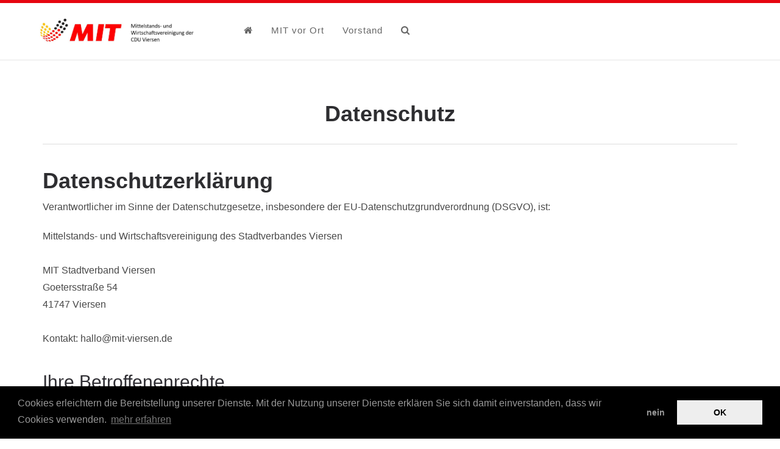

--- FILE ---
content_type: text/html;charset=UTF-8
request_url: https://www.mit-viersen.de/datenschutz/
body_size: 18181
content:
<!DOCTYPE html>
<html xmlns="http://www.w3.org/1999/xhtml"><head id="j_idt570"><link type="text/css" rel="stylesheet" href="/javax.faces.resource/theme.css.jsf?ln=primefaces-bootstrap&amp;v=12.0.0&amp;e=12.0.4" /><link type="text/css" rel="stylesheet" href="/javax.faces.resource/components.css.jsf?ln=primefaces&amp;v=12.0.0&amp;e=12.0.4" />
		<meta content="IE=edge" http-equiv="X-UA-Compatible" />
		

		

		
		<title>Datenschutz</title>
		<meta name="viewport" content="width=device-width, initial-scale=1.0" />
		

		
		

		<link href="/plugins/bootstrap3/dist/css/bootstrap.min.css" rel="stylesheet" />
		<link href="/css/spinner.css" rel="stylesheet" />
		<link href="/plugins/jreject/jquery.reject.css" rel="stylesheet" type="text/css" />
		
		

		

		<link href="/plugins/bootstrap3/dist/css/bootstrap-theme.min.css" rel="stylesheet" />
		<link rel="stylesheet" href="//maxcdn.bootstrapcdn.com/font-awesome/4.2.0/css/font-awesome.min.css" />
		<link href="/template/templates/bootstrap/css/tpl-style.css?v=15" rel="stylesheet" type="text/css" />
		<link href="/template/templates/bootstrap/css/tpl-mobile.css?v=15" rel="stylesheet" type="text/css" />
		<link href="/template/templates/bootstrap/css/tpl-fontreset.css?v=15" rel="stylesheet" type="text/css" />
		<link href="/template/templates/bootstrap/css/tpl-fontreset-mobile.css?v=15" rel="stylesheet" type="text/css" />

	<style>
/**
body {
    background-color: #cccccc;
}
*/

header {
    background: none repeat scroll 0 0 rgba(150,150,150, 0.05);
    border: 0;
}

.container-wrapper p {
	color: #2e2d32;
}

.container-wrapper a {
	color: #e60511;
}

.container-wrapper h1,.container-wrapper h2,.container-wrapper h3, .container-wrapper header p {
	color: #2e2d32;
}

.container-wrapper .social-btn, .container-wrapper .social-btn a {
	color: rgba(46,45,50, 0.6);
	border-color: rgba(46,45,50, 0.6);
}

.navbar-inverse {
	background-image: none;
	background-color: #ffffff;
	border-bottom: 5px solid rgba(0,0,0, 0.2);
}

.dropdown-menu > li > a:hover, .dropdown-menu > li > a:focus, .dropdown-menu > .active > a, .dropdown-menu > .active > a:hover, .dropdown-menu > .active > a:focus {
	background-image: none;
	background-color: #ffffff;
}

.navbar-inverse .navbar-nav > li > a, .navbar-inverse .navbar-nav .open .dropdown-menu > li > a {
	color: #666666;
}

.navbar-inverse .navbar-nav > .dropdown > a .caret {
	border-top-color: #666666;
	border-bottom-color: #666666;
}

.navbar-inverse .navbar-nav > .active > a,.navbar-inverse .navbar-nav > .active > a:hover, .navbar-inverse .navbar-nav > .active > a:focus {
	background-color: #e60511;
}
.dropdown-menu >li >a{
color:#242424 !important;
}

.navbar-inverse .navbar-nav > .open > a, .navbar-inverse .navbar-nav > .open > a:hover, .navbar-inverse .navbar-nav > .open > a:focus {
	background-color: #e60511;
	background: rgba(230,5,17, 0.2);
}

.navbar-inverse .navbar-toggle {
	border-color: #666666;
}

.social-btn a:hover, .social-btn:hover {
	color: #ffffff;
	border-color: #ffffff;
}

.highlight,.infoBox {
  /**  background-color:#e60511
	border-color:#e6040f;*/
}

.section {
 /** background-color:#e60511;*/
	border-color:#e6040f;
}

.ui-inputfield.ui-state-focus, .ui-widget-content .ui-inputfield.ui-state-focus, .ui-widget-header .ui-inputfield.ui-state-focus {
	color: #ffffff;
	border-color: #ffffff;
	box-shadow: 0 1px 1px rgba(0, 0, 0, 0.075) inset, 0 0 8px rgba(255,255,255, 0.6)
}

.highlight .icon {
	background-color: #e6040f;
}

.footer.copyright {
	background-color: #e6040f;
}

a.btn-success {
	color: #FFF;
}

</style><!--[if lte IE 9]><script src="https://oss.maxcdn.com/libs/html5shiv/3.7.0/html5shiv.js" ></script> <![endif]--> <!--[if lte IE 9]><script src="https://oss.maxcdn.com/libs/respond.js/1.3.0/respond.min.js"  ></script> <![endif]-->  

		

		<meta charset="utf-8" />
		<meta property="fb:page_id" content="204458170153429" />
		<meta property="og:site_name" content="mitviersen" />

		<meta property="og:type" content="website" />
		
		<meta property="og:title" content="Datenschutz" />
		<meta property="og:description" content="Hier finden Sie den Datenschutzhinweis der MIT Viersen" />
		<meta property="og:image" />

		<meta name="msvalidate.01" />
		<meta name="author" content="MIT Viersen" />
		<meta name="publisher" content="MIT Viersen" />
		<meta name="copyright" content="MIT Viersen" />
		<meta name="description" content="Hier finden Sie den Datenschutzhinweis der MIT Viersen" />
		<meta name="keywords" />

		<meta name="page-type" content="Produktinfo" />
		<meta name="audience" content="Alle" />
		<meta http-equiv="content-language" content="de" />
		<meta name="robots" content="index, follow" />
		<meta name="DC.Creator" content="MIT Viersen" />
		<meta name="DC.Publisher" content="MIT Viersen" />
		<meta name="DC.Rights" content="MIT Viersen" />
		<meta name="DC.Description" content="Hier finden Sie den Datenschutzhinweis der MIT Viersen" />
		<meta name="DC.Language" content="de" />

		<link href="https://www.mit-viersen.de/rss.xml" title="RSS" rel="alternate" type="application/rss+xml" />

		<link rel="icon" href="//www.hellwach-apps.de/profiles/263/favicon.ico?v=1556786201000" type="image/x-icon" />
		<link rel="shortcut icon" href="//www.hellwach-apps.de/profiles/263/favicon.ico?v=1556786201000" type="image/x-icon" /><style>body {
margin-top: 20px !important;
}

.navbar-collapse {
margin-top: 20px;
}

#contentVeranstaltung h2 {
	margin-top: 20px;
}
img.banner {
	margin: 0 auto 60px;
	padding: 0;
}
ul#fssList {
	bottom: 8px;
}
ul#fssList li a {
	background-color: #aaa;
}
footer .social-btn {
	margin: 0 6px;
}
.ui-inputfield.ui-state-focus, .ui-widget-content .ui-inputfield.ui-state-focus, .ui-widget-header .ui-inputfield.ui-state-focus {
	color: #52a8ec;
	box-shadow: 0 1px 1px rgba(0, 0, 0, 0.075) inset, 0 0 8px rgba(82, 168, 236, 0.6);
	border-color: #52a8ec;
}
header .col-sm-8 {
	display: none;
}
header .col-sm-4 {
	width: 100%;
}
h4.panel-title a {
	padding-left: 35px;
}
h4.panel-title {
	background-repeat: no-repeat;
	background-size: 23px auto;
}
#produktSeite img {
	border-radius: 10px;
	padding: 0;
}
#produktkategorieSeite h2 {
	margin-top: 20px;
}
.highlight .icon {
	background-color: #2e2e31;
}
.flexsliderTermine .flex-control-nav {
	left: 0;
	bottom: auto;
	top: 145px;
}
#trainerSeite .col-md-4 {
	margin-bottom: 50px;
}
h2.titel {
	display: none;
}
.section {
	border-color: #ccc;
	background-color: #f8f8f8;
}
/*
.btn-success, .community .btn-success, a.btn.btn-success {
	background: #00781A!important;
	background-color: #00781A!important;
	border-color: #00781A!important;
}
.btn-success:hover, .community .btn-success:hover, a.btn.btn-success:hover {
	background: #1EC542!important;
	background-color: #1EC542!important;
	border-color: #1EC542!important;
}
*/

ul#slideshow h2 {
	font-weight: bold;
	text-transform: uppercase;
	background: rgba(255, 255, 255, 1);
}
.footer {
	background: none repeat scroll 0 0 #eee;
	color: #555;
	border-top: 1px solid #ccc;
}
.footer a {
	color: #555;
}
.footer a:hover {
	color: #0B99BD;
}
.footer hr {
	border-color: #999;
}
.footer.copyright {
	display: none;
}
h2 {
	margin-top: 40px;
}
h3 {
	font-size: 18px;
	line-height: 28px;
}
hr {
	border-color: #ddd;
}
ul, ol {
	padding-left: 15px;
	margin-bottom: 20px;
}
ul#navbar li a {
	font-size: 15px;
letter-spacing: 1px;
border-radius: 5px;
}
.table {
	font-size: 11px;
}
.highlight img {
	padding: 0;
	margin: 0;
}
.table > thead > tr > th {
	border-bottom: 2px solid #dddddd;
	vertical-align: bottom;
}
.table-striped > tbody > tr:nth-child(2n+1) > th {
	background-color: #ddd;
}
.table td.category, .product-description th {
	background-color: #eee;
	font-weight: bold;
}
.table.table-bordered, .table.table-bordered td {
	border: 1px solid #ccc;
}
.table.table-bordered.comparison {
	border-width: 0 1px;
}
.product-description, .product-description td, .product-description th {
	font-size: 13px;
	padding: 10px;
	margin: 30px 0;
}
.fontreset img {
	border: 0
}
.navbar-inverse .navbar-nav li.dropdown.active a b.caret {
	border-top-color: #FFF;
}
.container-wrapper h1 {
	color: #2e2e31;
	font-weight: bold;
}
.date {
	background: none repeat scroll 0 0 #c51e32;
	background-color: #c51e32;
}
.container-wrapper .dynpage h2 {
	font-size: 24px;
	font-weight: bold;
}
.container-wrapper .dynpage h3 {
	font-size: 16px;
	font-weight: bold;
}
#myNavbar .container {
	min-height: 93px;
}
ul.slides .flex-caption a {
	color: #FFF;
	font-weight: bold;
}
/*
div.ui-message.ui-message-info.ui-widget.ui-corner-all, div.ui-messages-info.ui-corner-all {
	display: none;
}
*/
.navbar-inverse .navbar-brand, .navbar-inverse .navbar-nav > li > a {
	text-shadow: none;
}
.navbar-inverse .navbar-nav > li > a:hover, .navbar-inverse .navbar-nav > li > a:focus {
	color: #0B99BD;
}
 @media (min-device-width: 768px) {
.navbar-inverse {
	background: rgba(255, 255, 255, 1);
	background-color: #FFF;
	border-bottom: 1px solid rgba(0, 0, 0, 0.1);
	border-top: 5px solid #e60511;
}
#myNavbar div.container {
	background-image: url(//www.hellwach-apps.de/profiles/263/logo.jpg?v=1556784630000&pfdrid_c=true);
	background-repeat: no-repeat;
	background-size: 283px auto;
	padding-left: 330px;
}
img {
	padding-top: 20px;
	padding-bottom: 20px;
}
img.app-icon {
	padding-top: 0;
	padding-bottom: 0;
}
#slideshow img {
	margin: 0;
	padding: 0;
}
header {
	margin-top: 5px;
	margin-bottom: 5px;
	background-color: transparent;
}
header p.titel {
	display: none;
}
.dropdown-menu > li > a:hover, .dropdown-menu > li > a:focus, .dropdown-menu > .active > a, .dropdown-menu > .active > a:hover, .dropdown-menu > .active > a:focus {
	background-color: #EEEEEE;
}
.navbar-inverse .navbar-nav > .open > a, .navbar-inverse .navbar-nav > .open > a:hover, .navbar-inverse .navbar-nav > .open > a:focus {
	background: none repeat scroll 0 0 #eee;
color: #2e2d32;
}
.img-thumb img, h2 img {
	margin: 0;
	padding: 0;
}
.img-rounded img {
	padding: 0;
	margin: 0 !important;
}
/* MOBILE */

}
 @media (max-device-width: 767px) {
body {margin: 0 !important}
.navbar-inverse {border: 0}
header {
	margin-top: 40px;
margin-bottom: 20px;
}
.navbar-header {
	background-color: #FFF;
	background-image: url(//www.hellwach-apps.de/profiles/263/galerie/2946.jpg?v=1556788311000);
	background-size: 160px auto;
	background-repeat: no-repeat;
	background-position: center;
}
p.titel {
	display: none;
}
#myNavbar .container {
	min-height: 0;
}
header {
	margin-top: 0;
}
button.navbar-toggle {
	background-color: #333;
}
.img-thumbnail {
	width: 100%;
}
li.dropdown.active b.caret {
	color: #fff !important;
}
#fbBox .col-md-6 {
	width: 100%;
}
button.navbar-toggle {
	background-color: #c41f33;
}
.navbar-inverse .navbar-toggle {
	border-color: #c41f33;
}
}
 @media (min-device-width: 641px) {
img {
	margin-top: 20px;
	margin-bottom: 20px;
}
}
.navbar-inverse .navbar-nav > li > a:hover, .navbar-inverse .navbar-nav > li > a:focus {
	color: #c41f33;
}
.social-btn a:hover, .social-btn:hover {
	border-color: #c41f33;
	color: #c41f33;
}
.container-wrapper p, .container-wrapper ul, .container-wrapper ol {
	font-size: 16px;
	line-height: 28px;
	margin-bottom: 20px;
	color: #484848;
}
.container-wrapper blockquote {
	background-color: #f4f4f4;
	border-color: #ddd;
}
.container-wrapper blockquote p {
	font-weight: bold;
	color: #aaa;
	font-style: italic;
	font-size: 14px;
	color: #777;
}
.footer a:hover {
	color: #c41f33;
}
.footer .social-btn a:hover {
	color: #FFF;
}
.footer .social-btn:hover {
	border-color: #c41f33;
	background-color: #c41f33;
}
/* SLIDER */

.flex-control-nav {
	bottom: 0;
}
#contentApps h2 {
	margin-top: 20px;
}
 @media (min-width: 768px) {

#produktSeite .col-md-4, #produktSeite .col-md-8 {
	width: 50%;
}
}
.community .profilImg img, .community .profilImgLarge img {
	padding-top: 0;
	margin-top: 0;
}
 @media (min-device-width: 641px) {
#colNeuigkeiten, div#colTermine {
	width: 50%;
}
#colZeiten {
	display: none;
}
img.language {
	padding: 0;
}
#conetentFB {display:none;}</style>
			
			
			<link rel="stylesheet" type="text/css" href="/plugins/cookiewarner/cookieconsent.min.css" />
	
	
	 

	</head><body>
	<div id="allContent" class="ui-outputpanel ui-widget">
			
			<div class="main">
	





	<div class="navbar-wrapper">
		<div id="myNavbar" class="navbar navbar-inverse navbar-fixed-top" role="navigation">

			<div class="container">
				<div class="navbar-header">

					<button type="button" class="navbar-toggle" data-toggle="collapse" data-target=".navbar-collapse">
						<span class="icon-bar"></span> <span class="icon-bar"></span> <span class="icon-bar"></span>
					</button>

				</div>

				<div class="navbar-collapse collapse">
					<ul id="navbar" class="nav navbar-nav">
						<li id="startseite"><a title="Startseite" href="/"> <i class="fa fa-home"></i>
						</a></li>
							<li id="orte"><a title="MIT vor Ort" href="/orte/">MIT vor Ort</a></li>
							<li id="trainer"><a title="Vorstand" href="/team/">Vorstand</a></li>
						<li id="suche"><a href="javascript:void(0);"> <i class="fa fa-search"></i>
						</a></li>

					</ul>
				</div>
			</div>
		</div>
		
	</div>
	<div id="search" class="search">
		<div class="container">
<form id="sucheForm" name="sucheForm" method="post" action="/datenschutz/" enctype="application/x-www-form-urlencoded">
<input type="hidden" name="sucheForm" value="sucheForm" />
<input id="sucheForm:mySuchWort" name="sucheForm:mySuchWort" type="text" class="ui-inputfield ui-inputtext ui-widget ui-state-default ui-corner-all myInput" autocomplete="off" onblur="noshadow()" onfocus="shadow()" /><button id="sucheForm:mySearchButton" name="sucheForm:mySearchButton" class="ui-button ui-widget ui-state-default ui-corner-all ui-button-icon-only myButton" onclick="PrimeFaces.ab({s:&quot;sucheForm:mySearchButton&quot;,f:&quot;sucheForm&quot;});return false;" title="Suchen..." type="submit"><span class="ui-button-icon-left ui-icon ui-c ui-icon-search"></span><span class="ui-button-text ui-c">Suchen...</span></button><span id="sucheForm:infogrowl"></span><input type="hidden" name="javax.faces.ViewState" id="j_id1:javax.faces.ViewState:0" value="-995505577712406610:-5452364852879256663" autocomplete="off" />
</form>
		</div>
		
	</div>



				<div class="container-wrapper">

	<header>
		<div class="container marketing">
			<div class="row">
				<div class="col-sm-8">

						<p class="titel">MIT Viersen</p>
							<h2 class="titel" style="font-size: 13pt;line-height:1.5;font-weight:normal;margin:0;">Mittelstands- und Wirtschaftsvereinigung des Stadtverbandes Viersen.</h2>

					
				</div>
				<div class="col-sm-4 text-right titel-social">
				</div>
			</div>

		</div>
	</header>

					<div class="container marketing">
					</div>
		<div class="container marketing" id="datenschutzSeite">
			<div class="row">
				<div class="col-md-12">
					<h1 class="text-center">Datenschutz</h1>
				</div>
			</div>
			
			<hr />

			<div class="row">
				<div class="col-md-12"><h1>Datenschutzerkl&auml;rung</h1>

<p>Verantwortlicher im Sinne der Datenschutzgesetze, insbesondere der EU-Datenschutzgrundverordnung (DSGVO), ist:</p>

<p>Mittelstands- und Wirtschaftsvereinigung des Stadtverbandes Viersen<br />
<br />
MIT Stadtverband Viersen<br />
Goetersstra&szlig;e 54<br />
41747 Viersen<br />
<br />
Kontakt: hallo@mit-viersen.de</p>

<h2>Ihre Betroffenenrechte</h2>

<p>Unter den angegebenen Kontaktdaten unseres Datenschutzbeauftragten k&ouml;nnen Sie jederzeit folgende Rechte aus&uuml;ben:</p>

<ul>
	<li>Auskunft &uuml;ber Ihre bei uns gespeicherten Daten und deren Verarbeitung (Art. 15 DSGVO),</li>
	<li>Berichtigung unrichtiger personenbezogener Daten (Art. 16 DSGVO),</li>
	<li>L&ouml;schung Ihrer bei uns gespeicherten Daten (Art. 17 DSGVO),</li>
	<li>Einschr&auml;nkung der Datenverarbeitung, sofern wir Ihre Daten aufgrund gesetzlicher Pflichten noch nicht l&ouml;schen d&uuml;rfen (Art. 18 DSGVO),</li>
	<li>Widerspruch gegen die Verarbeitung Ihrer Daten bei uns (Art. 21 DSGVO) und</li>
	<li>Daten&uuml;bertragbarkeit, sofern Sie in die Datenverarbeitung eingewilligt haben oder einen Vertrag mit uns abgeschlossen haben (Art. 20 DSGVO).</li>
</ul>

<p>Sofern Sie uns eine Einwilligung erteilt haben, k&ouml;nnen Sie diese jederzeit mit Wirkung f&uuml;r die Zukunft widerrufen.</p>

<p>Sie k&ouml;nnen sich jederzeit mit einer Beschwerde an eine Aufsichtsbeh&ouml;rde wenden, z. B. an die zust&auml;ndige Aufsichtsbeh&ouml;rde des Bundeslands Ihres Wohnsitzes oder an die f&uuml;r uns als verantwortliche Stelle zust&auml;ndige Beh&ouml;rde.</p>

<p>Eine Liste der Aufsichtsbeh&ouml;rden (f&uuml;r den nicht&ouml;ffentlichen Bereich) mit Anschrift finden Sie unter: <a href="https://www.bfdi.bund.de/DE/Infothek/Anschriften_Links/anschriften_links-node.html" rel="nofollow noopener" target="_blank">https://www.bfdi.bund.de/DE/Infothek/Anschriften_Links/anschriften_links-node.html</a>.</p>

<h2>Cookies</h2>

<h3>Art und Zweck der Verarbeitung:</h3>

<p>Wie viele andere Webseiten verwenden wir auch so genannte &bdquo;Cookies&ldquo;. Bei Cookies handelt es sich um kleine Textdateien, die auf Ihrem Endger&auml;t (Laptop, Tablet, Smartphone o.&auml;.) gespeichert werden, wenn Sie unsere Webseite besuchen.</p>

<p>Hierdurch erhalten wir bestimmte Daten wie z. B. IP-Adresse, verwendeter Browser und Betriebssystem.</p>

<p>Cookies k&ouml;nnen nicht verwendet werden, um Programme zu starten oder Viren auf einen Computer zu &uuml;bertragen. Anhand der in Cookies enthaltenen Informationen k&ouml;nnen wir Ihnen die Navigation erleichtern und die korrekte Anzeige unserer Webseiten erm&ouml;glichen.</p>

<p>In keinem Fall werden die von uns erfassten Daten an Dritte weitergegeben oder ohne Ihre Einwilligung eine Verkn&uuml;pfung mit personenbezogenen Daten hergestellt.</p>

<p>Nat&uuml;rlich k&ouml;nnen Sie unsere Website grunds&auml;tzlich auch ohne Cookies betrachten. Internet-Browser sind regelm&auml;&szlig;ig so eingestellt, dass sie Cookies akzeptieren. Im Allgemeinen k&ouml;nnen Sie die Verwendung von Cookies jederzeit &uuml;ber die Einstellungen Ihres Browsers deaktivieren. Bitte verwenden Sie die Hilfefunktionen Ihres Internetbrowsers, um zu erfahren, wie Sie diese Einstellungen &auml;ndern k&ouml;nnen. Bitte beachten Sie, dass einzelne Funktionen unserer Website m&ouml;glicherweise nicht funktionieren, wenn Sie die Verwendung von Cookies deaktiviert haben.</p>

<h3>Speicherdauer und eingesetzte Cookies:</h3>

<p>Soweit Sie uns durch Ihre Browsereinstellungen oder Zustimmung die Verwendung von Cookies erlauben, k&ouml;nnen folgende Cookies auf unseren Webseiten zum Einsatz kommen:</p>

<p>cookieconsent_status: 1 Jahr<br />
JSESSIONID: 1 Tag<br />
STATISTIK_COOKIE_USER: 3 Monate</p>

<p>Soweit diese Cookies (auch) personenbezogene Daten betreffen k&ouml;nnen, informieren wir Sie dar&uuml;ber in den folgenden Abschnitten.</p>

<p>Sie k&ouml;nnen &uuml;ber Ihre Browsereinstellungen einzelne Cookies oder den gesamten Cookie-Bestand l&ouml;schen. Dar&uuml;ber hinaus erhalten Sie Informationen und Anleitungen, wie diese Cookies gel&ouml;scht oder deren Speicherung vorab blockiert werden k&ouml;nnen. Je nach Anbieter Ihres Browsers finden Sie die notwendigen Informationen unter den nachfolgenden Links:</p>

<ul>
	<li>Mozilla Firefox: <a href="https://support.mozilla.org/de/kb/cookies-loeschen-daten-von-websites-entfernen" rel="nofollow noopener" target="_blank">https://support.mozilla.org/de/kb/cookies-loeschen-daten-von-websites-entfernen</a></li>
	<li>Internet Explorer: <a href="https://support.microsoft.com/de-de/help/17442/windows-internet-explorer-delete-manage-cookies" rel="nofollow noopener" target="_blank">https://support.microsoft.com/de-de/help/17442/windows-internet-explorer-delete-manage-cookies</a></li>
	<li>Google Chrome: <a href="https://support.google.com/accounts/answer/61416?hl=de" rel="nofollow noopener" target="_blank">https://support.google.com/accounts/answer/61416?hl=de</a></li>
	<li>Opera: <a href="http://www.opera.com/de/help" rel="nofollow noopener" target="_blank">http://www.opera.com/de/help</a></li>
	<li>Safari: <a href="https://support.apple.com/kb/PH17191?locale=de_DE&amp;viewlocale=de_DE" rel="nofollow noopener" target="_blank">https://support.apple.com/kb/PH17191?locale=de_DE&amp;viewlocale=de_DE</a></li>
</ul>

<h2>Registrierung auf unserer Website</h2>

<h3>Art und Zweck der Verarbeitung:</h3>

<p>Bei der Registrierung f&uuml;r die Nutzung unserer personalisierten Leistungen werden einige personenbezogene Daten erhoben, wie Name, Anschrift, Kontakt- und Kommunikationsdaten (z. B. Telefonnummer und E-Mail-Adresse). Sind Sie bei uns registriert, k&ouml;nnen Sie auf Inhalte und Leistungen zugreifen, die wir nur registrierten Nutzern anbieten. Angemeldete Nutzer haben zudem die M&ouml;glichkeit, bei Bedarf die bei Registrierung angegebenen Daten jederzeit zu &auml;ndern oder zu l&ouml;schen. Selbstverst&auml;ndlich erteilen wir Ihnen dar&uuml;ber hinaus jederzeit Auskunft &uuml;ber die von uns &uuml;ber Sie gespeicherten personenbezogenen Daten.</p>

<h3>Rechtsgrundlage:</h3>

<p>Die Verarbeitung der bei der Registrierung eingegebenen Daten erfolgt auf Grundlage einer Einwilligung des Nutzers (Art. 6 Abs. 1 lit. a DSGVO).</p>

<p>Dient die Registrierung der Erf&uuml;llung eines Vertrages, dessen Vertragspartei die betroffene Person ist oder der Durchf&uuml;hrung vorvertraglicher Ma&szlig;nahmen, so ist zus&auml;tzliche Rechtsgrundlage f&uuml;r die Verarbeitung der Daten Art. 6 Abs. 1 lit. b DSGVO.</p>

<h3>Empf&auml;nger:</h3>

<p>Empf&auml;nger der Daten sind ggf. technische Dienstleister, die f&uuml;r den Betrieb und die Wartung unserer Website als Auftragsverarbeiter t&auml;tig werden.</p>

<h3>Speicherdauer:</h3>

<p>Daten werden in diesem Zusammenhang nur verarbeitet, solange die entsprechende Einwilligung vorliegt. Danach werden sie gel&ouml;scht, soweit keine gesetzlichen Aufbewahrungspflichten entgegenstehen. Zur Kontaktaufnahme in diesem Zusammenhang nutzen Sie bitte die am Ende dieser Datenschutzerkl&auml;rung angegebenen Kontaktdaten.</p>

<h3>Bereitstellung vorgeschrieben oder erforderlich:</h3>

<p>Die Bereitstellung Ihrer personenbezogenen Daten erfolgt freiwillig, allein auf Basis Ihrer Einwilligung. Ohne die Bereitstellung Ihrer personenbezogenen Daten k&ouml;nnen wir Ihnen keinen Zugang auf unsere angebotenen Inhalte und Leistungen gew&auml;hren.</p>

<h2>Kommentarfunktion</h2>

<h3>Art und Zweck der Verarbeitung:</h3>

<p>Wenn Nutzer Kommentare auf unserer Website hinterlassen, werden neben diesen Angaben auch der Zeitpunkt ihrer Erstellung und der zuvor durch den Websitebesucher gew&auml;hlte Nutzername gespeichert. Dies dient unserer Sicherheit, da wir f&uuml;r widerrechtliche Inhalte auf unserer Webseite belangt werden k&ouml;nnen, auch wenn diese durch Benutzer erstellt wurden.</p>

<h3>Rechtsgrundlage:</h3>

<p>Die Verarbeitung der als Kommentar eingegebenen Daten erfolgt auf der Grundlage eines berechtigten Interesses (Art. 6 Abs. 1 lit. f DSGVO).</p>

<p>Durch Bereitstellung der Kommentarfunktion m&ouml;chten wir Ihnen eine unkomplizierte Interaktion erm&ouml;glichen. Ihre gemachten Angaben werden zum Zwecke der Bearbeitung der Anfrage sowie f&uuml;r m&ouml;gliche Anschlussfragen gespeichert.</p>

<h3>Empf&auml;nger:</h3>

<p>Empf&auml;nger der Daten sind ggf. Auftragsverarbeiter.</p>

<h3>Speicherdauer:</h3>

<p>Die Daten werden gel&ouml;scht, sobald diese f&uuml;r den Zweck der Erhebung nicht mehr erforderlich sind. Dies ist grunds&auml;tzlich der Fall, wenn die Kommunikation mit dem Nutzer abgeschlossen ist und das Unternehmen den Umst&auml;nden entnehmen kann, dass der betroffene Sachverhalt abschlie&szlig;end gekl&auml;rt ist.</p>

<h3>Bereitstellung vorgeschrieben oder erforderlich:</h3>

<p>Die Bereitstellung Ihrer personenbezogenen Daten erfolgt freiwillig. Ohne die Bereitstellung Ihrer personenbezogenen Daten k&ouml;nnen wir Ihnen keinen Zugang zu unserer Kommentarfunktion gew&auml;hren.</p>

<h2>Newsletter</h2>

<h3>Art und Zweck der Verarbeitung:</h3>

<p>Ihre Daten werden ausschlie&szlig;lich dazu verwendet, Ihnen den abonnierten Newsletter per E-Mail zuzustellen. Die Angabe Ihres Namens erfolgt, um Sie im Newsletter pers&ouml;nlich ansprechen zu k&ouml;nnen und ggf. zu identifizieren, falls Sie von Ihren Rechten als Betroffener Gebrauch machen wollen.</p>

<p>F&uuml;r den Empfang des Newsletters ist die Angabe Ihrer E-Mail-Adresse ausreichend. Bei der Anmeldung zum Bezug unseres Newsletters werden die von Ihnen angegebenen Daten ausschlie&szlig;lich f&uuml;r diesen Zweck verwendet. Abonnenten k&ouml;nnen auch &uuml;ber Umst&auml;nde per E-Mail informiert werden, die f&uuml;r den Dienst oder die Registrierung relevant sind (bspw. &Auml;nderungen des Newsletterangebots oder technische Gegebenheiten).</p>

<p>F&uuml;r eine wirksame Registrierung ben&ouml;tigen wir eine valide E-Mail-Adresse. Um zu &uuml;berpr&uuml;fen, dass eine Anmeldung tats&auml;chlich durch den Inhaber einer E-Mail-Adresse erfolgt, setzen wir das &bdquo;Double-opt-in&ldquo;-Verfahren ein. Hierzu protokollieren wir die Bestellung des Newsletters, den Versand einer Best&auml;tigungsmail und den Eingang der hiermit angeforderten Antwort. Weitere Daten werden nicht erhoben. Die Daten werden ausschlie&szlig;lich f&uuml;r den Newsletterversand verwendet und nicht an Dritte weitergegeben.</p>

<h3>Rechtsgrundlage:</h3>

<p>Auf Grundlage Ihrer ausdr&uuml;cklich erteilten Einwilligung (Art. 6 Abs. 1 lit. a DSGVO), &uuml;bersenden wir Ihnen regelm&auml;&szlig;ig unseren Newsletter bzw. vergleichbare Informationen per E-Mail an Ihre angegebene E-Mail-Adresse.</p>

<p>Die Einwilligung zur Speicherung Ihrer pers&ouml;nlichen Daten und ihrer Nutzung f&uuml;r den Newsletterversand k&ouml;nnen Sie jederzeit mit Wirkung f&uuml;r die Zukunft widerrufen. In jedem Newsletter findet sich dazu ein entsprechender Link. Au&szlig;erdem k&ouml;nnen Sie sich jederzeit auch direkt auf dieser Website abmelden oder uns Ihren Widerruf &uuml;ber die am Ende dieser Datenschutzhinweise angegebene Kontaktm&ouml;glichkeit mitteilen.</p>

<h3>Empf&auml;nger:</h3>

<p>Empf&auml;nger der Daten sind ggf. Auftragsverarbeiter.</p>

<h3>Speicherdauer:</h3>

<p>Die Daten werden in diesem Zusammenhang nur verarbeitet, solange die entsprechende Einwilligung vorliegt. Danach werden sie gel&ouml;scht.</p>

<h3>Bereitstellung vorgeschrieben oder erforderlich:</h3>

<p>Die Bereitstellung Ihrer personenbezogenen Daten erfolgt freiwillig, allein auf Basis Ihrer Einwilligung. Ohne bestehende Einwilligung k&ouml;nnen wir Ihnen unseren Newsletter leider nicht zusenden.</p>

<h2>Kontaktformular</h2>

<h3>Art und Zweck der Verarbeitung:</h3>

<p>Die von Ihnen eingegebenen Daten werden zum Zweck der individuellen Kommunikation mit Ihnen gespeichert. Hierf&uuml;r ist die Angabe einer validen E-Mail-Adresse sowie Ihres Namens erforderlich. Diese dient der Zuordnung der Anfrage und der anschlie&szlig;enden Beantwortung derselben. Die Angabe weiterer Daten ist optional.</p>

<h3>Rechtsgrundlage:</h3>

<p>Die Verarbeitung der in das Kontaktformular eingegebenen Daten erfolgt auf der Grundlage eines berechtigten Interesses (Art. 6 Abs. 1 lit. f DSGVO).</p>

<p>Durch Bereitstellung des Kontaktformulars m&ouml;chten wir Ihnen eine unkomplizierte Kontaktaufnahme erm&ouml;glichen. Ihre gemachten Angaben werden zum Zwecke der Bearbeitung der Anfrage sowie f&uuml;r m&ouml;gliche Anschlussfragen gespeichert.</p>

<p>Sofern Sie mit uns Kontakt aufnehmen, um ein Angebot zu erfragen, erfolgt die Verarbeitung der in das Kontaktformular eingegebenen Daten zur Durchf&uuml;hrung vorvertraglicher Ma&szlig;nahmen (Art. 6 Abs. 1 lit. b DSGVO).</p>

<h3>Empf&auml;nger:</h3>

<p>Empf&auml;nger der Daten sind ggf. Auftragsverarbeiter.</p>

<h3>Speicherdauer:</h3>

<p>Daten werden sp&auml;testens 6 Monate nach Bearbeitung der Anfrage gel&ouml;scht.</p>

<p>Sofern es zu einem Vertragsverh&auml;ltnis kommt, unterliegen wir den gesetzlichen Aufbewahrungsfristen nach HGB und l&ouml;schen Ihre Daten nach Ablauf dieser Fristen.</p>

<h3>Bereitstellung vorgeschrieben oder erforderlich:</h3>

<p>Die Bereitstellung Ihrer personenbezogenen Daten erfolgt freiwillig. Wir k&ouml;nnen Ihre Anfrage jedoch nur bearbeiten, sofern Sie uns Ihren Namen, Ihre E-Mail-Adresse und den Grund der Anfrage mitteilen.</p>

<h2>Verwendung von Google Analytics</h2>

<h3>Art und Zweck der Verarbeitung:</h3>

<p>Diese Website benutzt Google Analytics, einen Webanalysedienst der Google LLC, 1600 Amphitheatre Parkway, Mountain View, CA 94043 USA (nachfolgend: &bdquo;Google&ldquo;). Google Analytics verwendet sog. &bdquo;Cookies&ldquo;, also Textdateien, die auf Ihrem Computer gespeichert werden und die eine Analyse der Benutzung der Webseite durch Sie erm&ouml;glichen. Die durch das Cookie erzeugten Informationen &uuml;ber Ihre Benutzung dieser Webseite werden in der Regel an einen Server von Google in den USA &uuml;bertragen und dort gespeichert. Aufgrund der Aktivierung der IP-Anonymisierung auf diesen Webseiten, wird Ihre IP-Adresse von Google jedoch innerhalb von Mitgliedstaaten der Europ&auml;ischen Union oder in anderen Vertragsstaaten des Abkommens &uuml;ber den Europ&auml;ischen Wirtschaftsraum zuvor gek&uuml;rzt. Nur in Ausnahmef&auml;llen wird die volle IP-Adresse an einen Server von Google in den USA &uuml;bertragen und dort gek&uuml;rzt. Im Auftrag des Betreibers dieser Website wird Google diese Informationen benutzen, um Ihre Nutzung der Webseite auszuwerten, um Reports &uuml;ber die Webseitenaktivit&auml;ten zusammenzustellen und um weitere mit der Websitenutzung und der Internetnutzung verbundene Dienstleistungen gegen&uuml;ber dem Webseitenbetreiber zu erbringen. Die im Rahmen von Google Analytics von Ihrem Browser &uuml;bermittelte IP-Adresse wird nicht mit anderen Daten von Google zusammengef&uuml;hrt.</p>

<p>Die Zwecke der Datenverarbeitung liegen in der Auswertung der Nutzung der Website und in der Zusammenstellung von Reports &uuml;ber Aktivit&auml;ten auf der Website. Auf Grundlage der Nutzung der Website und des Internets sollen dann weitere verbundene Dienstleistungen erbracht werden.</p>

<h3>Rechtsgrundlage:</h3>

<p>Die Verarbeitung der Daten erfolgt auf Grundlage einer Einwilligung des Nutzers (Art. 6 Abs. 1 lit. a DSGVO).</p>

<h3>Empf&auml;nger:</h3>

<p>Empf&auml;nger der Daten ist Google als Auftragsverarbeiter. Hierf&uuml;r haben wir mit Google den entsprechenden Auftragsverarbeitungsvertrag abgeschlossen.</p>

<h3>Speicherdauer:</h3>

<p>Die L&ouml;schung der Daten erfolgt, sobald diese f&uuml;r unsere Aufzeichnungszwecke nicht mehr erforderlich sind.</p>

<h3>Drittlandtransfer:</h3>

<p>Google verarbeitet Ihre Daten in den USA und hat sich dem EU_US Privacy Shield unterworfen <a href="https://www.privacyshield.gov/EU-US-Framework">https://www.privacyshield.gov/EU-US-Framework</a>.</p>

<h3>Bereitstellung vorgeschrieben oder erforderlich:</h3>

<p>Die Bereitstellung Ihrer personenbezogenen Daten erfolgt freiwillig, allein auf Basis Ihrer Einwilligung. Sofern Sie den Zugriff unterbinden, kann es hierdurch zu Funktionseinschr&auml;nkungen auf der Website kommen.</p>

<h3>Widerruf der Einwilligung:</h3>

<p>Sie k&ouml;nnen die Speicherung der Cookies durch eine entsprechende Einstellung Ihrer Browser-Software verhindern; wir weisen Sie jedoch darauf hin, dass Sie in diesem Fall gegebenenfalls nicht s&auml;mtliche Funktionen dieser Website vollumf&auml;nglich werden nutzen k&ouml;nnen. Sie k&ouml;nnen dar&uuml;ber hinaus die Erfassung der durch das Cookie erzeugten und auf Ihre Nutzung der Webseite bezogenen Daten (inkl. Ihrer IP-Adresse) an Google sowie die Verarbeitung dieser Daten durch Google verhindern, indem sie das unter dem folgenden Link verf&uuml;gbare Browser-Plugin herunterladen und installieren: <a href="http://tools.google.com/dlpage/gaoptout?hl=de">Browser Add On zur Deaktivierung von Google Analytics</a>.</p>

<p>Zus&auml;tzlich oder als Alternative zum Browser-Add-On k&ouml;nnen Sie das Tracking durch Google Analytics auf unseren Seiten unterbinden, indem Sie <a href="#" onclick="gaOptout();alert('Google Analytics wurde deaktiviert');" title="Google Analytics Opt-Out-Cookie setzen">diesen Link anklicken</a>. Dabei wird ein Opt-out-Cookie auf Ihrem Ger&auml;t installiert. Damit wird die Erfassung durch Google Analytics f&uuml;r diese Website und f&uuml;r diesen Browser zuk&uuml;nftig verhindert, so lange das Cookie in Ihrem Browser installiert bleibt.</p>

<h3>Profiling:</h3>

<p>Mit Hilfe des Tracking-Tools Google Analytics kann das Verhalten der Besucher der Webseite bewertet und die Interessen analysiert werden. Hierzu erstellen wir ein pseudonymes Nutzerprofil.</p>

<h2>Verwendung von Scriptbibliotheken (Google Webfonts)</h2>

<h3>Art und Zweck der Verarbeitung:</h3>

<p>Um unsere Inhalte browser&uuml;bergreifend korrekt und grafisch ansprechend darzustellen, verwenden wir auf dieser Website &bdquo;Google Web Fonts&ldquo; der Google LLC (1600 Amphitheatre Parkway, Mountain View, CA 94043, USA; nachfolgend &bdquo;Google&ldquo;) zur Darstellung von Schriften.</p>

<p>Die Datenschutzrichtlinie des Bibliothekbetreibers Google finden Sie hier: <a href="https://www.google.com/policies/privacy/">https://www.google.com/policies/privacy/</a></p>

<h3>Rechtsgrundlage:</h3>

<p>Rechtsgrundlage f&uuml;r die Einbindung von Google Webfonts und dem damit verbundenen Datentransfer zu Google ist Ihre Einwilligung (Art. 6 Abs. 1 lit. a DSGVO).</p>

<h3>Empf&auml;nger:</h3>

<p>Der Aufruf von Scriptbibliotheken oder Schriftbibliotheken l&ouml;st automatisch eine Verbindung zum Betreiber der Bibliothek aus. Dabei ist es theoretisch m&ouml;glich &ndash; aktuell allerdings auch unklar ob und ggf. zu welchen Zwecken &ndash; dass der Betreiber in diesem Fall Google Daten erhebt.</p>

<h3>Speicherdauer:</h3>

<p>Wir erheben keine personenbezogenen Daten, durch die Einbindung von Google Webfonts.</p>

<p>Weitere Informationen zu Google Web Fonts finden Sie unter <a href="https://developers.google.com/fonts/faq">https://developers.google.com/fonts/faq</a> und in der Datenschutzerkl&auml;rung von Google: <a href="https://www.google.com/policies/privacy/">https://www.google.com/policies/privacy/</a>.</p>

<h3>Drittlandtransfer:</h3>

<p>Google verarbeitet Ihre Daten in den USA und hat sich dem EU_US Privacy Shield unterworfen <a href="https://www.privacyshield.gov/EU-US-Framework">https://www.privacyshield.gov/EU-US-Framework</a>.</p>

<h3>Bereitstellung vorgeschrieben oder erforderlich:</h3>

<p>Die Bereitstellung der personenbezogenen Daten ist weder gesetzlich, noch vertraglich vorgeschrieben. Allerdings kann ggfs. die korrekte Darstellung der Inhalte durch Standardschriften nicht m&ouml;glich sein.</p>

<h3>Widerruf der Einwilligung:</h3>

<p>Zur Darstellung der Inhalte wird regelm&auml;&szlig;ig die Programmiersprache JavaScript verwendet. Sie k&ouml;nnen der Datenverarbeitung daher widersprechen, indem Sie die Ausf&uuml;hrung von JavaScript in Ihrem Browser deaktivieren oder einen JavaScript-Blocker installieren. Bitte beachten Sie, dass es hierdurch zu Funktionseinschr&auml;nkungen auf der Website kommen kann.</p>

<h2>Verwendung von Google Maps</h2>

<h3>Art und Zweck der Verarbeitung:</h3>

<p>Auf dieser Webseite nutzen wir das Angebot von Google Maps. Google Maps wird von Google LLC, 1600 Amphitheatre Parkway, Mountain View, CA 94043, USA (nachfolgend &bdquo;Google&ldquo;) betrieben. Dadurch k&ouml;nnen wir Ihnen interaktive Karten direkt in der Webseite anzeigen und erm&ouml;glichen Ihnen die komfortable Nutzung der Karten-Funktion.</p>

<p>N&auml;here Informationen &uuml;ber die Datenverarbeitung durch Google k&ouml;nnen Sie <a href="http://www.google.com/privacypolicy.html">den Google-Datenschutzhinweisen</a> entnehmen. Dort k&ouml;nnen Sie im Datenschutzcenter auch Ihre pers&ouml;nlichen Datenschutz-Einstellungen ver&auml;ndern.</p>

<p>Ausf&uuml;hrliche Anleitungen zur Verwaltung der eigenen Daten im Zusammenhang mit Google-Produkten<a href="http://www.dataliberation.org/"> finden Sie hier</a>.</p>

<h3>Rechtsgrundlage:</h3>

<p>Rechtsgrundlage f&uuml;r die Einbindung von Google Maps und dem damit verbundenen Datentransfer zu Google ist Ihre Einwilligung (Art. 6 Abs. 1 lit. a DSGVO).</p>

<h3>Empf&auml;nger:</h3>

<p>Durch den Besuch der Webseite erh&auml;lt Google Informationen, dass Sie die entsprechende Unterseite unserer Webseite aufgerufen haben. Dies erfolgt unabh&auml;ngig davon, ob Google ein Nutzerkonto bereitstellt, &uuml;ber das Sie eingeloggt sind, oder ob keine Nutzerkonto besteht. Wenn Sie bei Google eingeloggt sind, werden Ihre Daten direkt Ihrem Konto zugeordnet.</p>

<p>Wenn Sie die Zuordnung in Ihrem Profil bei Google nicht w&uuml;nschen, m&uuml;ssen Sie sich vor Aktivierung des Buttons bei Google ausloggen. Google speichert Ihre Daten als Nutzungsprofile und nutzt sie f&uuml;r Zwecke der Werbung, Marktforschung und/oder bedarfsgerechter Gestaltung seiner Webseite. Eine solche Auswertung erfolgt insbesondere (selbst f&uuml;r nicht eingeloggte Nutzer) zur Erbringung bedarfsgerechter Werbung und um andere Nutzer des sozialen Netzwerks &uuml;ber Ihre Aktivit&auml;ten auf unserer Webseite zu informieren. Ihnen steht ein Widerspruchsrecht zu gegen die Bildung dieser Nutzerprofile, wobei Sie sich zur Aus&uuml;bung dessen an Google richten m&uuml;ssen.</p>

<h3>Speicherdauer:</h3>

<p>Wir erheben keine personenbezogenen Daten, durch die Einbindung von Google Maps.</p>

<h3>Drittlandtransfer:</h3>

<p>Google verarbeitet Ihre Daten in den USA und hat sich dem EU_US Privacy Shield unterworfen <a href="https://www.privacyshield.gov/EU-US-Framework">https://www.privacyshield.gov/EU-US-Framework</a>.</p>

<h3>Widerruf der Einwilligung:</h3>

<p>Wenn Sie nicht m&ouml;chten, dass Google &uuml;ber unseren Internetauftritt Daten &uuml;ber Sie erhebt, verarbeitet oder nutzt, k&ouml;nnen Sie in Ihrem Browsereinstellungen JavaScript deaktivieren. In diesem Fall k&ouml;nnen Sie unsere Webseite jedoch nicht oder nur eingeschr&auml;nkt nutzen.</p>

<h3>Bereitstellung vorgeschrieben oder erforderlich:</h3>

<p>Die Bereitstellung Ihrer personenbezogenen Daten erfolgt freiwillig, allein auf Basis Ihrer Einwilligung. Sofern Sie den Zugriff unterbinden, kann es hierdurch zu Funktionseinschr&auml;nkungen auf der Website kommen.</p>

<h2>Eingebettete YouTube-Videos</h2>

<h3>Art und Zweck der Verarbeitung:</h3>

<p>Auf einigen unserer Webseiten betten wir YouTube-Videos ein. Betreiber der entsprechenden Plugins ist die YouTube, LLC, 901 Cherry Ave., San Bruno, CA 94066, USA (nachfolgend &bdquo;YouTube&ldquo;). Wenn Sie eine Seite mit dem YouTube-Plugin besuchen, wird eine Verbindung zu Servern von YouTube hergestellt. Dabei wird YouTube mitgeteilt, welche Seiten Sie besuchen. Wenn Sie in Ihrem YouTube-Account eingeloggt sind, kann YouTube Ihr Surfverhalten Ihnen pers&ouml;nlich zuzuordnen. Dies verhindern Sie, indem Sie sich vorher aus Ihrem YouTube-Account ausloggen.</p>

<p>Wird ein YouTube-Video gestartet, setzt der Anbieter Cookies ein, die Hinweise &uuml;ber das Nutzerverhalten sammeln.</p>

<p>Weitere Informationen zu Zweck und Umfang der Datenerhebung und ihrer Verarbeitung durch YouTube erhalten Sie in den Datenschutzerkl&auml;rungen des Anbieters, Dort erhalten Sie auch weitere Informationen zu Ihren diesbez&uuml;glichen Rechten und Einstellungsm&ouml;glichkeiten zum Schutze Ihrer Privatsph&auml;re (<a href="https://policies.google.com/privacy">https://policies.google.com/privacy</a>). Google verarbeitet Ihre Daten in den USA und hat sich dem EU-US Privacy Shield unterworfen https://www.privacyshield.gov/EU-US-Framework</p>

<h3>Rechtsgrundlage:</h3>

<p>Rechtsgrundlage f&uuml;r die Einbindung von YouTube und dem damit verbundenen Datentransfer zu Google ist Ihre Einwilligung (Art. 6 Abs. 1 lit. a DSGVO).</p>

<h3>Empf&auml;nger:</h3>

<p>Der Aufruf von YouTube l&ouml;st automatisch eine Verbindung zu Google aus.</p>

<h3>Speicherdauer und Widerruf der Einwilligung:</h3>

<p>Wer das Speichern von Cookies f&uuml;r das Google-Ad-Programm deaktiviert hat, wird auch beim Anschauen von YouTube-Videos mit keinen solchen Cookies rechnen m&uuml;ssen. YouTube legt aber auch in anderen Cookies nicht-personenbezogene Nutzungsinformationen ab. M&ouml;chten Sie dies verhindern, so m&uuml;ssen Sie das Speichern von Cookies im Browser blockieren.</p>

<p>Weitere Informationen zum Datenschutz bei &bdquo;YouTube&ldquo; finden Sie in der Datenschutzerkl&auml;rung des Anbieters unter: <a href="https://www.google.de/intl/de/policies/privacy/">https://www.google.de/intl/de/policies/privacy/ </a></p>

<h3>Drittlandtransfer:</h3>

<p>Google verarbeitet Ihre Daten in den USA und hat sich dem EU_US Privacy Shield unterworfen <a href="https://www.privacyshield.gov/EU-US-Framework">https://www.privacyshield.gov/EU-US-Framework</a>.</p>

<h3>Bereitstellung vorgeschrieben oder erforderlich:</h3>

<p>Die Bereitstellung Ihrer personenbezogenen Daten erfolgt freiwillig, allein auf Basis Ihrer Einwilligung. Sofern Sie den Zugriff unterbinden, kann es hierdurch zu Funktionseinschr&auml;nkungen auf der Website kommen.</p>

<h2>SSL-Verschl&uuml;sselung</h2>

<p>Um die Sicherheit Ihrer Daten bei der &Uuml;bertragung zu sch&uuml;tzen, verwenden wir dem aktuellen Stand der Technik entsprechende Verschl&uuml;sselungsverfahren (z. B. SSL) &uuml;ber HTTPS.</p>

<h2>Eingesetzte Auftragsverarbeiter</h2>

<p>Folgende Organisationen, Unternehmen bzw. Personen wurden vom Betreiber dieser Website mit der Verarbeitung von Daten beauftragt:</p>

<p>HELLWACH Medien, www.hellwach-medien.de</p>

<h2>&Auml;nderung unserer Datenschutzbestimmungen</h2>

<p>Wir behalten uns vor, diese Datenschutzerkl&auml;rung anzupassen, damit sie stets den aktuellen rechtlichen Anforderungen entspricht oder um &Auml;nderungen unserer Leistungen in der Datenschutzerkl&auml;rung umzusetzen, z.B. bei der Einf&uuml;hrung neuer Services. F&uuml;r Ihren erneuten Besuch gilt dann die neue Datenschutzerkl&auml;rung.</p>

<h2>Fragen an den Datenschutzbeauftragten</h2>

<p>Wenn Sie Fragen zum Datenschutz haben, schreiben Sie uns bitte eine E-Mail oder wenden Sie sich direkt an die f&uuml;r den Datenschutz verantwortliche Person in unserer Organisation:</p>

<p>&nbsp;</p>

<p><em>Die Datenschutzerkl&auml;rung wurde mit dem </em><em><a href="https://www.activemind.de/datenschutz/datenschutzhinweis-generator/" rel="noopener" target="_blank">Datenschutzerkl&auml;rungs-Generator der activeMind AG erstellt</a> (Version 2018-09-24).</em></p>

				</div>
			</div>
		</div>
				</div>
	<footer>
		<div class="footer margin-t">
			<div class="container marketing">
				<div class="row padding-v">
					<div class="col-md-4">
						<h3>Kontakt</h3>
						<hr />
						<address>
							<span itemscope="" itemtype="http://schema.org/SportsActivityLocation"><strong itemprop="name">MIT Viersen</strong><br /> <span itemprop="address" itemscope="" itemtype="http://schema.org/PostalAddress"> <span itemprop="streetAddress">Goetersstraße 54</span><br /> <span itemprop="postalCode">41747</span>
									<span itemprop="addressLocality">Viersen</span></span><br />

								<br />
									<i class="fa fa-mr fa-envelope" style="width: 13px;"></i>
									<a href="mailto:hallo@mit-viersen.de">
										<meta itemprop="email" content="hallo@mit-viersen.de" />hallo@mit-viersen.de
										<meta itemprop="image" content="//www.hellwach-apps.de/profiles/263/logo.jpg?v=1556784630000" />
									</a>
									<br />
									<i class="fa fa-mr fa-globe" style="width: 13px;"></i>
									<a title="MIT Viersen" target="_blank" href="http://www.MIT-Viersen.de">
										www.MIT-Viersen.de</a>
									<br /></span>
						</address>
					</div>
					<div class="col-md-4">
						<h3>Service</h3>
						<hr />
						<p><div id="j_idt734" class="ui-outputpanel ui-widget">
								<a title="Kontakt" href="/kontakt/">
									Kontakt </a></div>

							<a href="/datenschutz/">
								Datenschutz </a><div id="j_idt739" class="ui-outputpanel ui-widget">
								<a rel="nofollow" title="Impressum" href="/impressum/">
									Impressum </a></div>
						</p>
					</div>
					<div class="col-md-4">
						<hr class="visible-xs" />
							<h3>Information</h3>
							<hr />
							<p class="text-center">
								<em>powered by <strong><a target="_blank" title="Hellwach Apps" href="http://hellwach-apps.de">Hellwach Apps</a></strong></em>
							</p>
					</div>
				</div>
			</div>
		</div>
		<div class="footer copyright"></div>
	</footer>
			</div></div><div id="j_idt810"></div><div id="idStatus" class="ui-dialog ui-widget ui-widget-content ui-corner-all ui-shadow ui-hidden-container statusdialog"><div class="ui-dialog-titlebar ui-widget-header ui-helper-clearfix ui-corner-top"><span id="idStatus_title" class="ui-dialog-title"></span></div><div class="ui-dialog-content ui-widget-content" id="idStatus_content">

			<div class="spinner">
				<div class="double-bounce1"></div>
				<div class="double-bounce2"></div>
			</div><div id="idStatusContent" class="ui-outputpanel ui-widget">
				<p style="opacity: 0.8; color: #FFF; text-shadow: none; background: transparent">bitte warten …</p></div></div></div><div id="sessionabgelaufen" class="ui-dialog ui-widget ui-widget-content ui-corner-all ui-shadow ui-hidden-container" style="z-index:1050;"><div class="ui-dialog-titlebar ui-widget-header ui-helper-clearfix ui-corner-top"><span id="sessionabgelaufen_title" class="ui-dialog-title">Ihre Session ist abgelaufen.</span></div><div class="ui-dialog-content ui-widget-content" id="sessionabgelaufen_content">
			<a rel="nofollow" href="javascript:void(0)" onclick="window.location.reload();">zum Weitermachen</a></div></div>
<form id="j_idt815" name="j_idt815" method="post" action="/datenschutz/" enctype="application/x-www-form-urlencoded">
<input type="hidden" name="j_idt815" value="j_idt815" />
<input type="hidden" name="javax.faces.ViewState" id="j_id1:javax.faces.ViewState:1" value="-995505577712406610:-5452364852879256663" autocomplete="off" />
</form>
		
		<style>
#sessionabgelaufen {
	z-index: 1051 !important;
}

#sessionabgelaufen_modal {
	z-index: 1050 !important;
}
</style><script type="text/javascript" src="/javax.faces.resource/jquery/jquery.js.jsf?ln=primefaces&amp;v=12.0.0&amp;e=12.0.4"></script><script type="text/javascript" src="/javax.faces.resource/jquery/jquery-plugins.js.jsf?ln=primefaces&amp;v=12.0.0&amp;e=12.0.4"></script><script type="text/javascript" src="/javax.faces.resource/core.js.jsf?ln=primefaces&amp;v=12.0.0&amp;e=12.0.4"></script><script type="text/javascript" src="/javax.faces.resource/components.js.jsf?ln=primefaces&amp;v=12.0.0&amp;e=12.0.4"></script><script type="text/javascript" src="/javax.faces.resource/watermark/watermark.js.jsf?ln=primefaces&amp;v=12.0.0&amp;e=12.0.4"></script><script type="text/javascript" src="/javax.faces.resource/idlemonitor/idlemonitor.js.jsf?ln=primefaces&amp;v=12.0.0&amp;e=12.0.4"></script><script src="/js/yaml.js?v=15" type="text/javascript"></script><script src="/js/jquery.highlighter.js?v=15" type="text/javascript"></script><script src="/plugins/jreject/jquery.browser.js" type="text/javascript"></script><script src="/plugins/jreject/jquery.reject.min.js" type="text/javascript"></script><script src="/js/bootstrap.js" type="text/javascript"></script><script src="/plugins/bootstrap3/dist/js/bootstrap.min.js" type="text/javascript"></script><script src="/plugins/cookiewarner/cookieconsent.min.js" type="text/javascript"></script><script id="ffda3585-007c-4ad4-87f2-8a2d08d9c963" type="text/javascript">var pf=window.PrimeFaces;if(pf){pf.settings.locale='de';pf.settings.viewId='/datenschutz.xhtml';pf.settings.contextPath='';pf.settings.cookiesSecure=false;pf.settings.legacyWidgetNamespace=true;};

var context='';
;

  window.dataLayer = window.dataLayer || [];
  function gtag(){dataLayer.push(arguments);}
;


	var googleAnalyticsId='false';
	function enableCookies(){
		//console.log('enableCookies');
		if(googleAnalyticsId!=''){
			window['ga-disable-'+googleAnalyticsId] = false;
//console.log($('#cookieGtag').length);
			if($('#cookieGtag').length==0){
			  var s = document.createElement( 'script' );
			  s.setAttribute( 'src', 'https://www.googletagmanager.com/gtag/js?id='+googleAnalyticsId );
					  s.setAttribute( 'async',''); 
					  s.setAttribute( 'id','cookieGtag'); 
			  document.head.appendChild( s );
			}
			  gtag('js', new Date());

			  gtag('config', googleAnalyticsId, { 'anonymize_ip': true });
		}


		if(false){
			!function(f,b,e,v,n,t,s){if(f.fbq)return;n=f.fbq=function(){n.callMethod?
					n.callMethod.apply(n,arguments):n.queue.push(arguments)};if(!f._fbq)f._fbq=n;
					n.push=n;n.loaded=!0;n.version='2.0';n.queue=[];t=b.createElement(e);t.async=!0;
					t.src=v;s=b.getElementsByTagName(e)[0];s.parentNode.insertBefore(t,s)}(window,
					document,'script','https://connect.facebook.net/en_US/fbevents.js');
					fbq('init', ''); // Insert your pixel ID here.
					fbq('track', 'PageView');
			
			}
	}
	
	function disableCookies(){
		//console.log('disableCookies');
		if(googleAnalyticsId!=''){
		window['ga-disable-'+googleAnalyticsId] = true;
		}
		}

 $(document).ready(function(){
	window.cookieconsent.initialise({
		"palette": {
			"popup": {
			"background": "#000",
			"text": "#999999"
		},
		"button": {
			"background": "#eeeeee",
			"text": "#000"
		}
	},
	"type": "opt-in",
	"content": {
	"message": "Cookies erleichtern die Bereitstellung unserer Dienste. Mit der Nutzung unserer Dienste erklären Sie sich damit einverstanden, dass wir Cookies verwenden.",
	"dismiss": "nein",
	"allow": "OK",
	"deny": "nein",
	"link": "mehr erfahren",
	"href": "/datenschutz/"},
	onInitialise: function (status) {
		 
	var type = this.options.type;
	var didConsent = status==='allow';
	//console.log('onInitialise: '+type+ ' ' +didConsent+ ' status: '+status)
	if (type == 'opt-in' && didConsent) {
	// enable cookies
	enableCookies();
	}
	if (type == 'opt-out' && !didConsent) {
	// disable cookies
	}
	},
	
	onStatusChange: function(status, chosenBefore) {
	 
	var type = this.options.type;
	var didConsent = status==='allow';
	//console.log('onStatusChange: '+type+ ' ' +didConsent+ ' status: '+status)
	if (type == 'opt-in' && didConsent) {
	// enable cookies
	enableCookies();
	}
	if (type == 'opt-out' && !didConsent) {
	// disable cookies
	}
	},
	
	onRevokeChoice: function() {
		 
	var type = this.options.type;
	if (type == 'opt-in') {
	// disable cookies
	disableCookies();
	}
	if (type == 'opt-out') {
	// enable cookies
	}
	}
	
	})});
	;

var extraHeightSearchBar=0;
	;

var strTitle=$('title');
if(strTitle){
	strTitle.text('Datenschutz');
}
		;

		$(document)
				.ready(
						function() {
							if (window.location.pathname == '/startseite/'
									|| window.location.pathname == '/') {
								$('#startseite').addClass('active');
							} else if (window.location.pathname == '/zeiten/') {
								$('#trainingszeiten').addClass('active');
								try{$('#aktuelles').addClass('active');}catch(err){}
							} else if (window.location.pathname == '/termine/') {
								try{$('#termine').addClass('active');}catch(err){}
								$('#termineaktuell').addClass('active');
								try{$('#aktuelles').addClass('active');}catch(err){}
							} else if (window.location.pathname == '/news/') {
								$('#news').addClass('active');
								try{$('#aktuelles').addClass('active');}catch(err){}
							} else if (window.location.pathname == '/galerie/') {
								$('#gallerie').addClass('active');
								$('#bilder').addClass('active');
							} else if (window.location.pathname == '/videos/') {
								$('#gallerie').addClass('active');
								$('#videos').addClass('active');
							} else if (window.location.pathname
									.indexOf('/formulare/') == 0) {
								$('#formular').addClass('active');

							} else if (window.location.pathname == '/vergangene-termine/') {
								
								try{$('#termine').addClass('active');}catch(err){}
								$('#terminevergangen').addClass('active');
								try{$('#aktuelles').addClass('active');}catch(err){}
							} else if (window.location.pathname
									.indexOf('/termin/') == 0) {
								try{$('#termine').addClass('active');}catch(err){}
								try{$('#aktuelles').addClass('active');}catch(err){}
							} else if (window.location.pathname
									.indexOf('/news/') == 0) {
								$('#news').addClass('active');
								try{$('#aktuelles').addClass('active');}catch(err){}

							} else if (window.location.pathname
									.indexOf('/team/') == 0) {
								$('#trainer').addClass('active');
								try{$('#aktuelles').addClass('active');}catch(err){}
							} else if (window.location.pathname
									.indexOf('/orte/') == 0) {
								$('#orte').addClass('active');
								try{$('#aktuelles').addClass('active');}catch(err){}
							}  else if (window.location.pathname
									.indexOf('/rssfeeds/') == 0) {
								$('#rss').addClass('active');
							} else if (window.location.pathname
									.indexOf('/produkte/') == 0 ||window.location.pathname
									.indexOf('/produkt/') == 0 || window.location.pathname
									.indexOf('/produktkategorien/') == 0) {
								$('#produkte').addClass('active');
							} else {
								$('.dynPages')
										.each(
												function(k, v) {
													var val = $(v);

													if ((window.location.pathname + window.location.search) == $(
															'a', val).attr(
															'href')) {

														val.addClass('active');

														return;
													} else {
														$('.subPages', val)
																.each(
																		function(
																				k1,
																				v1) {
																			var val1 = $(v1);
																			if ((window.location.pathname + window.location.search) == $(
																					'a',
																					val1)
																					.attr(
																							'href')) {

																				val
																						.addClass('active');
																				val1
																						.addClass('active');
																				return;
																			}
																		});
													}

												});

							}

						});
	;
	
		var navbar=$('#myNavbar');
		if($(document).width() < 840){
			
			navbar.removeClass('navbar-fixed-top');
			navbar.addClass('navbar-static-top');
		};
pf.cw("InputText","widget_sucheForm_mySuchWort",{id:"sucheForm:mySuchWort"});
pf.cw("CommandButton","widget_sucheForm_mySearchButton",{id:"sucheForm:mySearchButton"});
pf.cw("Watermark","widget_sucheForm_j_idt679",{id:"sucheForm:j_idt679",value:"Suchen...",target:"sucheForm:mySuchWort"});
pf.cw("Growl","widget_sucheForm_infogrowl",{id:"sucheForm:infogrowl",sticky:true,life:6000,escape:true,keepAlive:false,msgs:[]});
pf.cw("DefaultCommand","widget_sucheForm_j_idt680",{id:"sucheForm:j_idt680",target:"sucheForm:mySearchButton"});


		var mainMargin=0;
		var searchHeight=0;
		var searchBarVisibile;
		var btnMyButton=$ ( ".myButton" );
		var btnSuche=$( "#search" );
		function setMyHeight(){
			if($(document).width() > 839){
		var navHeight=navbar.height();
		searchHeight=btnSuche.height()+40;
		mainMargin=navHeight-searchHeight;
		searchBarVisibile=extraHeightSearchBar+navHeight;
		btnSuche.css({'margin-top':	(mainMargin)});
			}
		}
		
		setMyHeight();
		setTimeout(function(){
			setMyHeight()
		},300);
		setTimeout(function(){
			setMyHeight()
		},1000);
	
		var visibile=false;
		$( "#suche" ).click(function() {

			 if ( visibile ) {
				
				 
				 visibile=!visibile;
			
				 btnSuche.animate({'margin-top': mainMargin}, 300);
				 
	
				 } else {
					 visibile=!visibile;
					 btnSuche.animate({'margin-top': searchBarVisibile}, 300);
					 window.scrollTo( 0,0);
					 
				 }});
		
		function shadow() {
			btnMyButton.addClass( "ui-inputfield ui-state-focus" );
		};
		
		function noshadow() {
			btnMyButton.removeClass( "ui-inputfield ui-state-focus" );
		};
		
		;
pf.cw("AjaxStatus","widget_j_idt810",{id:"j_idt810",delay:0,start:function(){dlgStatus.show();},error:function(){dlgStatus.hide();idleDialog.show();},success:function(){dlgStatus.hide();}});
pf.cw("IdleMonitor","widget_j_idt811",{id:"j_idt811",timeout:1201000,multiWindowSupport:false,onidle:function(){doIdle();}});
pf.cw("Dialog","dlgStatus",{id:"idStatus",draggable:false,resizable:false,modal:true});
pf.cw("Dialog","idleDialog",{id:"sessionabgelaufen",resizable:false,modal:true,width:"400"});
doIdle = function() {return pf.ab({s:"j_idt815:idIdleChecker",f:"j_idt815",g:false,oner:function(xhr,status,error){idleDialog.show();},onco:function(xhr,status,args,data){checkResponse(status);},pa:arguments[0]});};document.getElementById('ffda3585-007c-4ad4-87f2-8a2d08d9c963').remove();</script></body>
</html>

--- FILE ---
content_type: text/css
request_url: https://www.mit-viersen.de/plugins/jreject/jquery.reject.css
body_size: 1802
content:
/*
 * jReject (jQuery Browser Rejection Plugin)
 * Version 1.0.0
 * URL: http://jreject.turnwheel.com/
 * Description: jReject is a easy method of rejecting specific browsers on your site
 * Author: Steven Bower (TurnWheel Designs) http://turnwheel.com/
 * Copyright: Copyright (c) 2009-2011 Steven Bower under dual MIT/GPL license.
 */

#jr_overlay {
	top: 0;
	left: 0;
	padding: 0;
	margin: 0;
	z-index: 9050;
	position: absolute;
}

#jr_wrap {
	position: absolute;
	text-align: center;
	width: 100%;
	z-index: 9060;
	padding: 0;
	margin: 0;
}

#jr_inner {
	font-family: "Lucida Grande","Lucida Sans Unicode",Arial,Verdana,sans-serif;
	font-size: 12px;
	background: #FFF;
	border: 1px solid #CCC;
	color: #4F4F4F;
	margin: 0 auto;
	height: auto;
	padding: 20px;
	position: relative;
}

#jr_header {
	display: block;
	color: #333;
	padding: 5px;
	padding-bottom: 0;
	margin: 0;
	font-family: Helvetica,Arial,sans-serif;
	font-weight: bold;
	text-align: left;
	font-size: 1.3em;
	margin-bottom: 0.5em;
}

#jr_inner p {
	text-align: left;
	padding: 5px;
	margin: 0;
}

#jr_inner ul {
	list-style-image: none;
	list-style-position: outside;
	list-style-type: none;
	margin: 0;
	padding: 0;
}

#jr_inner ul li {
	cursor: pointer;
	float: left;
	width: 120px;
	height: 122px;
	margin: 0 10px 10px 10px;
	padding: 0;
	text-align: center;
}

#jr_inner li a {
	color: #333;
	font-size: 0.8em;
	text-decoration: none;
	padding: 0;
	margin: 0;
}

#jr_inner li a:hover {
	text-decoration: underline;
}

#jr_inner .jr_icon {
	width: 100px;
	height: 100px;
	margin: 1px auto;
	padding: 0;
	background: transparent no-repeat scroll left top;
	cursor: pointer;
}

#jr_close {
	margin: 0 0 0 50px;
	clear: both;
	text-align: left;
	padding: 0;
	margin: 0;
}

#jr_close a {
	color: #000;
	display: block;
	width: auto;
	margin: 0;
	padding: 0;
	text-decoration: underline;
}

#jr_close p {
	padding: 10px 0 0 0;
	margin: 0;
}


--- FILE ---
content_type: text/css
request_url: https://www.mit-viersen.de/template/templates/bootstrap/css/tpl-style.css?v=15
body_size: 10299
content:
/* ALLGEMEIN */
.container-wrapper {
	/*padding-top: 50px;*/
	min-height: 550px;
}

header {
	background-color: #F4F4F4;
	border-bottom: 1px solid #E4E4E4;
	border-top: 1px solid #E4E4E4;
	padding: 20px 0;
	font-size: 24px;
}

.ui-growl {
	top: 128px;
	left: 50%;
	margin-left: -150px;
}

.ui-widget-content a, a {
	text-decoration: none;
	color: #0088CC;
}

a:hover, .ui-widget-content a:hover {
	text-decoration: underline;
}

a.btn, a.btn:hover {
	text-decoration: none;
	color: #FFF;
}

a.btn-default, a.btn-default:hover {
	color: #333;
}

.fa-mr {
	margin-right: 10px;
}

.fa-mv {
	margin-left: 10px;
	margin-right: 10px;
}

input, textarea, textarea.ui-inputfield, input.ui-inputfield {
	border: 1px solid #CCCCCC;
	border-radius: 4px;
	box-shadow: 0 1px 1px rgba(0, 0, 0, 0.075) inset;
	color: #555555;
	display: block;
	font-size: 14px;
	height: 34px;
	line-height: 1.42857;
	padding: 6px 12px;
	transition: border-color 0.15s ease-in-out 0s, box-shadow 0.15s
		ease-in-out 0s;
	vertical-align: middle;
	width: 100%;
}

textarea, textarea.ui-inputfield {
	height: auto;
}

td label {
	margin-top: 20px;
}

.banner {
	background: none repeat scroll 0 0 rgb(255, 255, 255);
	border: 4px solid rgb(255, 255, 255);
	border-radius: 4px;
	margin: 0 0 50px 0;
	box-shadow: 0 1px 4px rgba(0, 0, 0, 0.2);
}

.search {
	background-color: #F4F4F4;
	border-top: 1px solid #E4E4E4;
	border-bottom: 1px solid #E4E4E4;
	/*margin-top: 50px;
	display: none;
	*/
	padding: 20px 0;
	max-height: 76px;
}

.search input {
	height: 34px;
	margin: 0;
}

.myButton {
	width: 34px;
	top: -34px;
	left: 100%;
	margin-left: -33px;
	top: -34px;
}

.highlightSearch {
	color: #CC3300;
	font-weight: bold;
}

/* NAVIGATION */
.navbar-wrapper {
	margin-top: 0;
}

/* HEADER */
img.logo {
	position: absolute;
	top: -4px;
	left: 50px;
	height: 150px;
	float: left;
	box-shadow: 0 3px 4px rgba(0, 0, 0, 0.2);
	z-index: 1000;
}

/* SLIDER 
.flexslider {
	margin: 0 0 50px 0;
	height: 341px;
	overflow: hidden;
}

.flex-caption a {
	position: absolute;
	left: 35px;
	bottom: 35px;
	text-decoration: none;
}
*/
/* FUNKTIONEN */
.app-icon {
	box-shadow: 0 3px 3px 3px rgba(50, 50, 50, 0.1);
	overflow: hidden;
	border-radius: 18%;
}

.table-nopadding td {
	padding: 0 10px 0 0;
}

.section {
	background: -moz-linear-gradient(center top, #F8F8F8, #FAFAFA) repeat
		scroll 0 0 rgba(0, 0, 0, 0);
	border-bottom: 1px solid #DDDDDD;
	border-top: 1px solid #DDDDDD;
	box-shadow: 0 0 3px rgba(0, 0, 0, 0.1);
	padding: 60px 0;
	margin: 60px 0 30px 0;
}

.text-right {
	text-align: right;
}

.btn {
	width: 100%;
}

.btn-auto {
	width: auto;
}

.highlight, .infoBox {
	background-color: #F7F7F9;
	border: 1px solid #E1E1E8;
	border-bottom: 3px solid #E1E1E8;
	border-radius: 4px;
	display: none;
	margin-top: 30px;
	padding: 0 20px;
	display: block;
}

.highlight .icon {
	width: 80px;
	height: 80px;
	background-color: #AAA;
	border-radius: 50%;
	text-align: center;
	font-size: 40px;
	color: #FFF;
	line-height: 75px;
	position: relative;
	left: 50%;
	margin-top: -40px;
	margin-left: -40px;
	margin-bottom: 20px;
}

.highlight h2 {
	font-size: 18px;
}

.height-md {
	
}

.height-max-thumb {
	max-height: 168px;
}

.padding {
	padding: 30px;
}

.padding-t {
	padding-top: 30px;
}

.padding-b {
	padding-bottom: 30px;
}

.padding-v {
	padding: 30px 0;
}

.padding-h {
	padding: 0 30px;
}

.margin {
	margin: 30px;
}

.margin-t {
	margin-top: 30px;
}

.margin-t-15 {
	margin-top: 15px;
}

.margin-b {
	margin-bottom: 30px;
}

.margin-b-15 {
	margin-bottom: 15px;
}

.margin-xs-b {
	margin-bottom: 10px;
}

.margin-v {
	margin: 30px 0;
}

.margin-h {
	margin: 0 30px;
}

.margin-r {
	margin-right: 30px;
}

.radius {
	border-radius: 4px;
	overflow: hidden;
}

.img-thumb {
	max-height: 178px;
	overflow: hidden;
	background-color: #F7F7F9;
}

.img-thumb img {
	min-height: 178px;
	-webkit-filter: grayscale();
}

.img-thumb-icon {
	font-size: 125px;
}

.img-rounded {
	width: 180px;
	height: 180px;
	overflow: hidden;
	text-align: center;
	border-radius: 50%;
	margin: 0 auto;
}

.overflow-hidden {
	overflow: hidden;
}

.date {
	background: none repeat scroll 0 0 #0088CC;
	border-radius: 50px;
	color: #FFFFFF;
	height: 100px;
	margin: 1.5em auto;
	text-align: center;
	width: 100px;
}

.day {
	display: block;
	font-size: 2em;
	line-height: 1em;
	padding-top: 25px;
}

.month {
	color: rgba(255, 255, 255, 0.7);
	display: block;
	font-size: 0.9em;
	line-height: 1em;
	padding: 0 !important;
}

.formular .pe-dynaform-buttonbar-bottom {
	white-space: normal;
}

.formular button {
	margin-bottom: 35px;
}

div.accordion {
	padding: 9px 15px 0 15px;
	margin: 20px 0 10px 0;
}

.accordion {
	border: 1px solid #E5E5E5;
	font-size: 14px;
	border-radius: 4px;
	margin-top: 10px;
}

.accordion a {
	padding: 9px 15px;
	display: block;
}

/* RESETS */
.ui-messages-error {
	padding: 20px;
}

.ui-messages-error ul {
	margin: 0;
}

.ui-messages-error-icon, .ui-messages-error-detail {
	display: none;
}

.ui-messages-error-summary {
	margin: 0 0 10px 0;
}

.ui-shadow {
	box-shadow: 0 0 0 rgba(0, 0, 0, 0) !important;
}

.ui-widget {
	font-size: 1em;
}

.ui-widget-content {
	border: 0;
}

.ui-widget-content .ui-button, .ui-button {
	background-color: #FFFFFF;
	background-image: none;
	border-color: #CCCCCC;
	text-shadow: none;
	-moz-user-select: none;
	border-radius: 4px;
	cursor: pointer;
	display: inline-block;
	font-size: 14px;
	font-weight: normal;
	line-height: 1.42857;
	padding: 2px 12px;
	text-align: center;
	vertical-align: middle;
	white-space: nowrap;
	box-shadow: none;
}

.ui-widget-content .ui-button:hover, .ui-button:hover {
	background-color: #EBEBEB;
	border-color: #ADADAD;
	color: #333333;
}

.ui-paginator {
	background: none repeat scroll 0 0 rgba(0, 0, 0, 0);
	border: medium none;
	margin: 1em 0;
	padding: 0;
}

.ui-paginator .ui-paginator-page, .ui-paginator .ui-paginator-next,
	.ui-paginator .ui-paginator-prev, .ui-paginator .ui-paginator-first,
	.ui-paginator .ui-paginator-last {
	background: none repeat scroll 0 0 rgba(0, 0, 0, 0);
	border: 5px solid #ccc;
	color: #999;
	margin: 0 0.25em;
	padding: 5px 12px;
	border-radius: 50%;
}

.ui-paginator .ui-paginator-first, .ui-paginator .ui-paginator-last {
	padding: 5px 7px;
}

.ui-paginator .ui-paginator-next, .ui-paginator .ui-paginator-prev {
	padding: 5px 7px;
}

.ui-paginator .ui-state-active {
	background-color: #0088CC;
	border-color: #0088CC;
	box-shadow: none;
	color: #FFFFFF;
	text-shadow: none;
}

.ui-paginator .ui-state-hover {
	border-color: #0088CC;
	box-shadow: none;
	color: #0088CC;
}

.ui-selectonemenu .ui-selectonemenu-label {
	border: 1px solid #DDDDDD;
	color: #666;
}

.ui-selectonemenu .ui-selectonemenu-trigger .ui-icon {
	margin-top: 7px;
}

.ui-selectonemenu .ui-selectonemenu-trigger {
	width: 25px;
	border: 1px solid #DDDDDD;
}

.btn-success, .community .btn-success {
	background-color: #5CB85C;
	border-color: #4CAE4C;
	color: #FFFFFF;
}

.btn-primary {
	background-color: #428BCA;
	border-color: #3071A9;
	color: #FFFFFF;
}

.btn-success:hover, .btn-success:focus, .btn-success:active,
	.btn-success.active, .open .dropdown-toggle.btn-success {
	background-color: #47A447;
	border-color: #398439;
	color: #FFFFFF;
}

.btn-primary:hover, .btn-primary:focus, .btn-primary:active,
	.btn-primary.active, .open .dropdown-toggle.btn-primary {
	background-color: #3071A9;
	border-color: #2D6CA2;
	color: #FFFFFF;
}

.dataList .ui-datalist-item, .dataList .ui-datalist-data {
	list-style: none;
	margin: 0;
	padding: 0;
}

/* MODULE */
.gallerie .ui-accordion .ui-accordion-content.ui-widget-content {
	padding: 0;
	margin-left: -15px;
	margin-bottom: 15px;
}

.gallerie img {
	width: 150%;
}

.gallerie .gallerie-thumb {
	height: 165px;
	overflow: hidden;
	border-radius: 4px;
	margin-top: 15px;
	margin-right: -15px;
}

.social-btn {
	width: 40px;
	height: 40px;
	margin: 3px 8px 4px 8px;
	color: #FFF;
	font-size: 20px;
	text-align: center;
	line-height: 35px;
	border-radius: 20px;
	
}

.social-btn a {
	display: block;
}

.training {
	padding: 0 20px 20px 20px;
}
/* HEADER */
header {
	margin-bottom: 30px;
}

header p {
	margin: 0;
}

.social-btn {
	float: right;
	background-color: inherit;
	border: 1px solid #AAA;
	font-size: 16px;
	width: 34px;
	height: 34px;
	margin: 0 7px;
	line-height: 32px;
	font-size: 16px;
	text-align: center;
}

.social-btn a {
	color: #AAA;
}

.social-btn a:hover, .social-btn:hover {
	color: #0088CC;
	border-color: #0088CC;
}

header .social-btn:hover {
	
}
/* FOOTER */
.footer {
	background: none repeat scroll 0 0 #232323;
	color: #999;
}

.footer a {
	color: #AAA;
	text-decoration: none;
}

.footer hr {
	border-color: #666;
}

.footer a:hover {
	color: #EEE;
}

.footer.copyright {
	padding: 3px 0;
	background-color: #AAA;
}

.footer .social-btn a {
	color: #999;
}

.footer .social-btn {
	display: inline-block;
	background-color: inherit;
	border: 2px solid #999;
	float: none;
	margin-top: 13px;
}

.footer .social-btn a:hover {
	color: #CCC;
}

.footer .social-btn:hover {
	background-color: #333;
	border-color: #CCC;
}

/*termine Slider*/
.flexsliderZeiten .flex-control-paging {
	bottom: 30px;
	position: relative;
}
/*captcha*/
.recaptchatable .recaptcha_input_area input {
	display: inline
}
/* fix navbar*/
.navbar, .navbar-inverse {
	filter: none;
}

.pe-dynaform-label {
	white-space: pre-line;
}

/* Language Switch */
#language {
	position: fixed;
	bottom: 20px;
	left: 20px;
	z-index: 9000;
	padding: 5px;
	background-color: #777;
	background: rgba(0, 0, 0, 0.3);
	border-radius: 50%;
}

#language img.language {
	border-radius: 50% !important;
	margin: 0 !important;
	padding: 0 !important;
	width: 40px !important;
	height: 40px !important;
}

#language a {
	color: #FFF;
}


.myDataGrid .ui-widget-content:after{
    clear: both;
    content: " ";
    display: table;
}

.dropdown-menu {
    max-height: 500px;
    overflow-y: auto;
    overflow-x: hidden;
}

/* ORTE */

.bg-cover {
	background-size: cover;
	background-repeat: no-repeat;
	background-position: center;
	overflow: hidden;
}

#orteSeite h2 {
	font-size: 18px;
	margin-top: 0;
}

#orteSeite #list-orte .image {
	margin: 20px 0;
}

/* HELPER */

.row.no-gutters {
  margin-right: 0;
  margin-left: 0;
}
.row.no-gutters > [class^="col-"],
.row.no-gutters > [class*=" col-"] {
  padding-right: 0;
  padding-left: 0;
}

.text-justify {
	text-align: justify;
}

.font-size-11 {
	font-size: 11px;
}


--- FILE ---
content_type: text/css
request_url: https://www.mit-viersen.de/template/templates/bootstrap/css/tpl-mobile.css?v=15
body_size: 1157
content:
@media ( max-width : 768px) {
	.container-wrapper {
		padding-top: 0;
	}
	img.logo {
		width: auto !important;
		height: auto !important;
		max-width: 200px;
		max-height: 150px;
		float: none;
	}
	.highlight {
		height: auto !important;
		margin-top: 80px;
	}
	.flex-caption {
		text-align: center;
	}
	.navbar-collapse {
		max-height: none;
	}
	.xs-block {
		display: block;
		line-height: 40px;
	}
	.ui-paginator .ui-paginator-page {
		display: none;
	}
	.xs-text-center {
		text-align: center;
	}
}

@media ( max-width : 390px) {
	header {
		margin-bottom: 0;
	}
	.kontaktfix1 {
		display: none;
	}
	.flexslider {
		height: auto;
		position: static;
	}
	img.logo {
		float: none;
		width: 100%;
		max-width: 100%;
		height: 100%;
		max-height: 100%;
		border-radius: 4px;
		box-shadow: 0 1px 4px rgba(0, 0, 0, 0.2);
		display: block;
		position: static;
	}
	h3,.titel {
		text-align: center;
	}
	.social-btn {
		float: left;
		margin-top: 10px;
	}
	.highlight {
		margin-top: 75px;
	}
	.flex-control-nav {
		position: relative;
		bottom: 0;
	}
	.social-btn {
		margin-left: 5px;
		margin-right: 5px;
	}
	.navbar-inverse a {
		display: block;
		overflow: hidden;
		text-overflow: ellipsis;
	}
}

@media ( min-width : 391px) {
	.kontaktfix2 {
		display: none;
	}
}

--- FILE ---
content_type: text/css
request_url: https://www.mit-viersen.de/template/templates/bootstrap/css/tpl-fontreset-mobile.css?v=15
body_size: 180
content:
@media ( max-width : 1200px) {
	
	
}

@media ( max-width : 768px) {
	.container-wrapper {
		margin-top: 0;
		padding: 0;
	}
	img {
		width: 100% !important;
		height: 100% !important;
		margin: 20px 0 !important;
		float: none !important;
	}
	.navbar,.search {
		margin: 0 !important;
	}
}

--- FILE ---
content_type: application/javascript
request_url: https://www.mit-viersen.de/js/yaml.js?v=15
body_size: 3985
content:
var browserWidth=window.innerWidth || document.documentElement.clientWidth || document.body.clientWidth;

function endsWith(str,str2) 
{return (str.slice(-str2.length) === str2);}

function startsWith(str1,str2){
if(str1){
        return !str1.indexOf(str2);
}

return false;
}
String.prototype.insert = function (index, string) {
	  if (index > 0)
	    return this.substring(0, index) + string + this.substring(index, this.length);
	  else
	    return string + this;
	};
function addCallbackToPaginator(datalist, callback) {

	var oldFunction = datalist.getPaginator().cfg.paginate;

	datalist.getPaginator().cfg.paginate = function() {
		
		var oldPage = datalist.getPaginator().getCurrentPage();
		var oldFunctionUpdate = datalist.paginator.updateUI;

		datalist.paginator.updateUI = function() {
			
			var retOld = oldFunctionUpdate.apply(this, arguments);
		
			callback();
			datalist.paginator.updateUI = oldFunctionUpdate;
			return retOld;
		};

		var ret = oldFunction.apply(this, arguments);

		return ret;
	};

}

var iScroll=0;

function myScroll(){
	
	if(iScroll==0){
		scrollTop();
	}else{
		iScroll=0;
		scrollBottom();
	}
}

function scrollBottom(){
	window.scrollTo(0, document.body.scrollHeight);
}

function scrollTop(){
	window.scrollTo(0, 0);
}

function readCookie(name) {
	var nameEQ = name + "=";
	var ca = document.cookie.split(';');
	for(var i=0;i < ca.length;i++) {
		var c = ca[i];
		while (c.charAt(0)==' ') c = c.substring(1,c.length);
		if (c.indexOf(nameEQ) == 0) return c.substring(nameEQ.length,c.length);
	}
	return null;
}

function isIE8(){
	try{
		if(navigator.userAgent.match(/MSIE 8/)!==null){
			return true;
		}
	}catch(err){}
	
	return false;
}

function sameHeight(selector){
	$(document).ready(function(){
		$(window).on("load", function (e) {
			if(isIE8()){
				setTimeout(function(){
					sameHeightSofort(selector);
				},500);
			}else{
				sameHeightSofort(selector);
			}

		});
	});

}
function sameHeightSofort(selector){

		max = -1;
		var items=$(selector);
		items.each(function() {
		    var h = $(this).height(); 
		    max = h > max ? h : max;
		});
		items.height(max);
	

}

function callAfterAllImagesAreLoaded(callback){
	 function imageLoaded() {
		    // function to invoke for loaded image
		    // decrement the counter
		    counter--; 
		    if( counter === 0 ) {
		        // counter is 0 which means the last
		        //    one loaded, so do something else

			    callback();
		    }
		 }
		 var images = $('img');
		 var counter = images.length;  // initialize the counter

		 images.each(function() {
		     if( this.complete ) {
		         imageLoaded.call( this );
		     } else {
		         $(this).one('load', imageLoaded);
		     }
		 });
	 }
PrimeFaces.locales ['de'] = {
        closeText: 'Fertig',
        prevText: 'Zurück',
        nextText: 'Weiter',
        currentText: 'Start',
        monthNames: ['Januar', 'Februar', 'März', 'April', 'Mai', 'Juni', 'Juli', 'August', 'September', 'Oktober', 'November', 'Dezember' ],
        monthNamesShort: ['Jan', 'Feb', 'Mär', 'Apr', 'Mai', 'Jun', 'Jul', 'Aug', 'Sep', 'Okt', 'Nov', 'Dez' ],
        dayNames: [ 'Sonntag','Montag', 'Dienstag', 'Mittwoch', 'Donnerstag', 'Freitag', 'Samstag'],
        dayNamesShort: [ 'Son','Mon', 'Die', 'Mit', 'Don', 'Fre', 'Sam'],
        dayNamesMin: [ 'S','M', 'D', 'M ', 'D', 'F ', 'S'],
        weekHeader: 'Woche',
        firstDay: 1,
        isRTL: false,
        showMonthAfterYear: false,
        yearSuffix:'',
        timeOnlyTitle: 'Nur Zeit',
        timeText: 'Zeit',
        hourText: 'Stunde',
        minuteText: 'Minute',
        secondText: 'Sekunde',
        currentText: 'Aktuelles Datum',
        ampm: false,
        month: 'Monat',
        week: 'Woche',
        day: 'Tag',
        allDayText: 'Ganzer Tag',
        titleFormat: {
       	    month: 'MMMM yyyy',
       	    week: "d[ MMMM][ yyyy]{ - d MMMM yyyy}",
       	day: 'dddd d MMMM yyyy'
       	}
    };

function isIphone(){
	try{
 return (/(iphone|ipod|ipad)/.test(navigator.userAgent.toLowerCase()));
	}catch(err){
		return false;
	}
}

